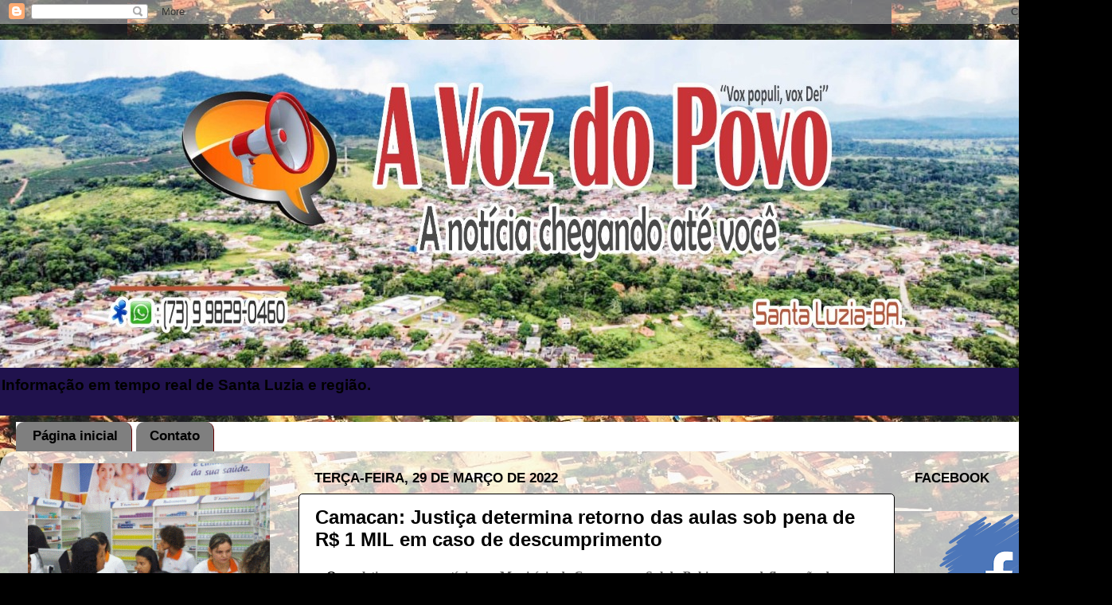

--- FILE ---
content_type: text/html; charset=UTF-8
request_url: http://www.avozdopovosantaluzia.net/2022/03/camacan-justica-determina-retorno-das.html
body_size: 15867
content:
<!DOCTYPE html>
<html class='v2' dir='ltr' xmlns='http://www.w3.org/1999/xhtml' xmlns:b='http://www.google.com/2005/gml/b' xmlns:data='http://www.google.com/2005/gml/data' xmlns:expr='http://www.google.com/2005/gml/expr'>
<head>
<link href='https://www.blogger.com/static/v1/widgets/335934321-css_bundle_v2.css' rel='stylesheet' type='text/css'/>
<meta content='width=1100' name='viewport'/>
<meta content='text/html; charset=UTF-8' http-equiv='Content-Type'/>
<meta content='blogger' name='generator'/>
<link href='http://www.avozdopovosantaluzia.net/favicon.ico' rel='icon' type='image/x-icon'/>
<link href='http://www.avozdopovosantaluzia.net/2022/03/camacan-justica-determina-retorno-das.html' rel='canonical'/>
<link rel="alternate" type="application/atom+xml" title="A VOZ DO POVO - Atom" href="http://www.avozdopovosantaluzia.net/feeds/posts/default" />
<link rel="alternate" type="application/rss+xml" title="A VOZ DO POVO - RSS" href="http://www.avozdopovosantaluzia.net/feeds/posts/default?alt=rss" />
<link rel="service.post" type="application/atom+xml" title="A VOZ DO POVO - Atom" href="https://www.blogger.com/feeds/4089340179351056393/posts/default" />

<link rel="alternate" type="application/atom+xml" title="A VOZ DO POVO - Atom" href="http://www.avozdopovosantaluzia.net/feeds/5249658880173505175/comments/default" />
<!--Can't find substitution for tag [blog.ieCssRetrofitLinks]-->
<link href='https://blogger.googleusercontent.com/img/b/R29vZ2xl/AVvXsEjXK5T5GG89O04-eaU2Q8N3Hb6cRgIxILL7SQfdtxMEeBX6qzjvUSgQCrf66FkrN6jGXdT6JcoC7BA9Wzel7HqDPErGeEnPjxtG7ZmgEWiOt3QYSAtH-WjRq8UmKRP7IIp_geI-dFB2OHdua7i4DsYUpgOZRIma9Uabn2lLgWFglFS756IXXohl8GJg/s16000/cms-image-000541797-e1558374421893.jpg' rel='image_src'/>
<meta content='http://www.avozdopovosantaluzia.net/2022/03/camacan-justica-determina-retorno-das.html' property='og:url'/>
<meta content='Camacan: Justiça determina retorno das aulas sob pena de R$ 1 MIL em caso de descumprimento' property='og:title'/>
<meta content='O  ano letivo começou atípico no Município de Camacan,no Sul da Bahia, com a deflagração de greve pelos professores da rede municipal de ens...' property='og:description'/>
<meta content='https://blogger.googleusercontent.com/img/b/R29vZ2xl/AVvXsEjXK5T5GG89O04-eaU2Q8N3Hb6cRgIxILL7SQfdtxMEeBX6qzjvUSgQCrf66FkrN6jGXdT6JcoC7BA9Wzel7HqDPErGeEnPjxtG7ZmgEWiOt3QYSAtH-WjRq8UmKRP7IIp_geI-dFB2OHdua7i4DsYUpgOZRIma9Uabn2lLgWFglFS756IXXohl8GJg/w1200-h630-p-k-no-nu/cms-image-000541797-e1558374421893.jpg' property='og:image'/>
<title>A VOZ DO POVO: Camacan: Justiça determina retorno das aulas sob pena de R$ 1 MIL em caso de descumprimento</title>
<style id='page-skin-1' type='text/css'><!--
/*-----------------------------------------------
Blogger Template Style
Name:     Picture Window
Designer: Blogger
URL:      www.blogger.com
----------------------------------------------- */
/* Variable definitions
====================
<Variable name="keycolor" description="Main Color" type="color" default="#1a222a"/>
<Variable name="body.background" description="Body Background" type="background"
color="#000000" default="#111111 url(//themes.googleusercontent.com/image?id=1OACCYOE0-eoTRTfsBuX1NMN9nz599ufI1Jh0CggPFA_sK80AGkIr8pLtYRpNUKPmwtEa) repeat-x fixed top center"/>
<Group description="Page Text" selector="body">
<Variable name="body.font" description="Font" type="font"
default="normal normal 15px Arial, Tahoma, Helvetica, FreeSans, sans-serif"/>
<Variable name="body.text.color" description="Text Color" type="color" default="#333333"/>
</Group>
<Group description="Backgrounds" selector=".body-fauxcolumns-outer">
<Variable name="body.background.color" description="Outer Background" type="color" default="#296695"/>
<Variable name="header.background.color" description="Header Background" type="color" default="transparent"/>
<Variable name="post.background.color" description="Post Background" type="color" default="#ffffff"/>
</Group>
<Group description="Links" selector=".main-outer">
<Variable name="link.color" description="Link Color" type="color" default="#336699"/>
<Variable name="link.visited.color" description="Visited Color" type="color" default="#6699cc"/>
<Variable name="link.hover.color" description="Hover Color" type="color" default="#33aaff"/>
</Group>
<Group description="Blog Title" selector=".header h1">
<Variable name="header.font" description="Title Font" type="font"
default="normal normal 36px Arial, Tahoma, Helvetica, FreeSans, sans-serif"/>
<Variable name="header.text.color" description="Text Color" type="color" default="#ffffff" />
</Group>
<Group description="Tabs Text" selector=".tabs-inner .widget li a">
<Variable name="tabs.font" description="Font" type="font"
default="normal normal 15px Arial, Tahoma, Helvetica, FreeSans, sans-serif"/>
<Variable name="tabs.text.color" description="Text Color" type="color" default="#ffffff"/>
<Variable name="tabs.selected.text.color" description="Selected Color" type="color" default="#000000"/>
</Group>
<Group description="Tabs Background" selector=".tabs-outer .PageList">
<Variable name="tabs.background.color" description="Background Color" type="color" default="transparent"/>
<Variable name="tabs.selected.background.color" description="Selected Color" type="color" default="transparent"/>
<Variable name="tabs.separator.color" description="Separator Color" type="color" default="transparent"/>
</Group>
<Group description="Post Title" selector="h3.post-title, .comments h4">
<Variable name="post.title.font" description="Title Font" type="font"
default="normal normal 18px Arial, Tahoma, Helvetica, FreeSans, sans-serif"/>
</Group>
<Group description="Date Header" selector=".date-header">
<Variable name="date.header.color" description="Text Color" type="color" default="#000000"/>
</Group>
<Group description="Post" selector=".post">
<Variable name="post.footer.text.color" description="Footer Text Color" type="color" default="#999999"/>
<Variable name="post.border.color" description="Border Color" type="color" default="#dddddd"/>
</Group>
<Group description="Gadgets" selector="h2">
<Variable name="widget.title.font" description="Title Font" type="font"
default="bold normal 13px Arial, Tahoma, Helvetica, FreeSans, sans-serif"/>
<Variable name="widget.title.text.color" description="Title Color" type="color" default="#888888"/>
</Group>
<Group description="Footer" selector=".footer-outer">
<Variable name="footer.text.color" description="Text Color" type="color" default="#cccccc"/>
<Variable name="footer.widget.title.text.color" description="Gadget Title Color" type="color" default="#aaaaaa"/>
</Group>
<Group description="Footer Links" selector=".footer-outer">
<Variable name="footer.link.color" description="Link Color" type="color" default="#99ccee"/>
<Variable name="footer.link.visited.color" description="Visited Color" type="color" default="#77aaee"/>
<Variable name="footer.link.hover.color" description="Hover Color" type="color" default="#33aaff"/>
</Group>
<Variable name="content.margin" description="Content Margin Top" type="length" default="20px" min="0" max="100px"/>
<Variable name="content.padding" description="Content Padding" type="length" default="0" min="0" max="100px"/>
<Variable name="content.background" description="Content Background" type="background"
default="transparent none repeat scroll top left"/>
<Variable name="content.border.radius" description="Content Border Radius" type="length" default="0" min="0" max="100px"/>
<Variable name="content.shadow.spread" description="Content Shadow Spread" type="length" default="0" min="0" max="100px"/>
<Variable name="header.padding" description="Header Padding" type="length" default="0" min="0" max="100px"/>
<Variable name="header.background.gradient" description="Header Gradient" type="url"
default="none"/>
<Variable name="header.border.radius" description="Header Border Radius" type="length" default="0" min="0" max="100px"/>
<Variable name="main.border.radius.top" description="Main Border Radius" type="length" default="20px" min="0" max="100px"/>
<Variable name="footer.border.radius.top" description="Footer Border Radius Top" type="length" default="0" min="0" max="100px"/>
<Variable name="footer.border.radius.bottom" description="Footer Border Radius Bottom" type="length" default="20px" min="0" max="100px"/>
<Variable name="region.shadow.spread" description="Main and Footer Shadow Spread" type="length" default="3px" min="0" max="100px"/>
<Variable name="region.shadow.offset" description="Main and Footer Shadow Offset" type="length" default="1px" min="-50px" max="50px"/>
<Variable name="tabs.background.gradient" description="Tab Background Gradient" type="url" default="none"/>
<Variable name="tab.selected.background.gradient" description="Selected Tab Background" type="url"
default="url(https://resources.blogblog.com/blogblog/data/1kt/transparent/white80.png)"/>
<Variable name="tab.background" description="Tab Background" type="background"
default="transparent url(https://resources.blogblog.com/blogblog/data/1kt/transparent/black50.png) repeat scroll top left"/>
<Variable name="tab.border.radius" description="Tab Border Radius" type="length" default="10px" min="0" max="100px"/>
<Variable name="tab.first.border.radius" description="First Tab Border Radius" type="length" default="10px" min="0" max="100px"/>
<Variable name="tabs.border.radius" description="Tabs Border Radius" type="length" default="0" min="0" max="100px"/>
<Variable name="tabs.spacing" description="Tab Spacing" type="length" default=".25em" min="0" max="10em"/>
<Variable name="tabs.margin.bottom" description="Tab Margin Bottom" type="length" default="0" min="0" max="100px"/>
<Variable name="tabs.margin.sides" description="Tab Margin Sides" type="length" default="20px" min="0" max="100px"/>
<Variable name="main.background" description="Main Background" type="background"
default="transparent url(https://resources.blogblog.com/blogblog/data/1kt/transparent/white80.png) repeat scroll top left"/>
<Variable name="main.padding.sides" description="Main Padding Sides" type="length" default="20px" min="0" max="100px"/>
<Variable name="footer.background" description="Footer Background" type="background"
default="transparent url(https://resources.blogblog.com/blogblog/data/1kt/transparent/black50.png) repeat scroll top left"/>
<Variable name="post.margin.sides" description="Post Margin Sides" type="length" default="-20px" min="-50px" max="50px"/>
<Variable name="post.border.radius" description="Post Border Radius" type="length" default="5px" min="0" max="100px"/>
<Variable name="widget.title.text.transform" description="Widget Title Text Transform" type="string" default="uppercase"/>
<Variable name="mobile.background.overlay" description="Mobile Background Overlay" type="string"
default="transparent none repeat scroll top left"/>
<Variable name="startSide" description="Side where text starts in blog language" type="automatic" default="left"/>
<Variable name="endSide" description="Side where text ends in blog language" type="automatic" default="right"/>
*/
/* Content
----------------------------------------------- */
body {
font: normal bold 16px Arial, Tahoma, Helvetica, FreeSans, sans-serif;
color: #000000;
background: #000000 url(http://4.bp.blogspot.com/-zxrvaFJDnrA/WBueuCn2C8I/AAAAAAAATLw/boLrjmRP0y00RKeGo31KNtJm1XFIgckxwCK4B/s0/12191450_959935614079968_3854593129063055928_n.jpg) repeat fixed top center;
}
html body .region-inner {
min-width: 0;
max-width: 100%;
width: auto;
}
.content-outer {
font-size: 90%;
}
a:link {
text-decoration:none;
color: #000000;
}
a:visited {
text-decoration:none;
color: #000000;
}
a:hover {
text-decoration:underline;
color: #000000;
}
.content-outer {
background: transparent none repeat scroll top left;
-moz-border-radius: 0;
-webkit-border-radius: 0;
-goog-ms-border-radius: 0;
border-radius: 0;
-moz-box-shadow: 0 0 0 rgba(0, 0, 0, .15);
-webkit-box-shadow: 0 0 0 rgba(0, 0, 0, .15);
-goog-ms-box-shadow: 0 0 0 rgba(0, 0, 0, .15);
box-shadow: 0 0 0 rgba(0, 0, 0, .15);
margin: 20px auto;
}
.content-inner {
padding: 0;
}
/* Header
----------------------------------------------- */
.header-outer {
background: #20124d none repeat-x scroll top left;
_background-image: none;
color: #000000;
-moz-border-radius: 0;
-webkit-border-radius: 0;
-goog-ms-border-radius: 0;
border-radius: 0;
}
.Header img, .Header #header-inner {
-moz-border-radius: 0;
-webkit-border-radius: 0;
-goog-ms-border-radius: 0;
border-radius: 0;
}
.header-inner .Header .titlewrapper,
.header-inner .Header .descriptionwrapper {
padding-left: 0;
padding-right: 0;
}
.Header h1 {
font: normal bold 36px Arial, Tahoma, Helvetica, FreeSans, sans-serif;
text-shadow: 1px 1px 3px rgba(0, 0, 0, 0.3);
}
.Header h1 a {
color: #000000;
}
.Header .description {
font-size: 130%;
}
/* Tabs
----------------------------------------------- */
.tabs-inner {
margin: .5em 20px 0;
padding: 0;
}
.tabs-inner .section {
margin: 0;
}
.tabs-inner .widget ul {
padding: 0;
background: #ffffff none repeat scroll bottom;
-moz-border-radius: 0;
-webkit-border-radius: 0;
-goog-ms-border-radius: 0;
border-radius: 0;
}
.tabs-inner .widget li {
border: none;
}
.tabs-inner .widget li a {
display: inline-block;
padding: .5em 1em;
margin-right: .25em;
color: #000000;
font: normal bold 17px Arial, Tahoma, Helvetica, FreeSans, sans-serif;
-moz-border-radius: 10px 10px 0 0;
-webkit-border-top-left-radius: 10px;
-webkit-border-top-right-radius: 10px;
-goog-ms-border-radius: 10px 10px 0 0;
border-radius: 10px 10px 0 0;
background: transparent url(https://resources.blogblog.com/blogblog/data/1kt/transparent/black50.png) repeat scroll top left;
border-right: 1px solid #660000;
}
.tabs-inner .widget li:first-child a {
padding-left: 1.25em;
-moz-border-radius-topleft: 10px;
-moz-border-radius-bottomleft: 0;
-webkit-border-top-left-radius: 10px;
-webkit-border-bottom-left-radius: 0;
-goog-ms-border-top-left-radius: 10px;
-goog-ms-border-bottom-left-radius: 0;
border-top-left-radius: 10px;
border-bottom-left-radius: 0;
}
.tabs-inner .widget li.selected a,
.tabs-inner .widget li a:hover {
position: relative;
z-index: 1;
background: transparent url(https://resources.blogblog.com/blogblog/data/1kt/transparent/white80.png) repeat scroll bottom;
color: #000000;
-moz-box-shadow: 0 0 3px rgba(0, 0, 0, .15);
-webkit-box-shadow: 0 0 3px rgba(0, 0, 0, .15);
-goog-ms-box-shadow: 0 0 3px rgba(0, 0, 0, .15);
box-shadow: 0 0 3px rgba(0, 0, 0, .15);
}
/* Headings
----------------------------------------------- */
h2 {
font: normal bold 120% Arial, Tahoma, Helvetica, FreeSans, sans-serif;
text-transform: uppercase;
color: #000000;
margin: .5em 0;
}
/* Main
----------------------------------------------- */
.main-outer {
background: transparent url(https://resources.blogblog.com/blogblog/data/1kt/transparent/white80.png) repeat scroll top left;
-moz-border-radius: 20px 20px 0 0;
-webkit-border-top-left-radius: 20px;
-webkit-border-top-right-radius: 20px;
-webkit-border-bottom-left-radius: 0;
-webkit-border-bottom-right-radius: 0;
-goog-ms-border-radius: 20px 20px 0 0;
border-radius: 20px 20px 0 0;
-moz-box-shadow: 0 1px 3px rgba(0, 0, 0, .15);
-webkit-box-shadow: 0 1px 3px rgba(0, 0, 0, .15);
-goog-ms-box-shadow: 0 1px 3px rgba(0, 0, 0, .15);
box-shadow: 0 1px 3px rgba(0, 0, 0, .15);
}
.main-inner {
padding: 15px 20px 20px;
}
.main-inner .column-center-inner {
padding: 0 0;
}
.main-inner .column-left-inner {
padding-left: 0;
}
.main-inner .column-right-inner {
padding-right: 0;
}
/* Posts
----------------------------------------------- */
h3.post-title {
margin: 0;
font: normal bold 24px Arial, Tahoma, Helvetica, FreeSans, sans-serif;
}
.comments h4 {
margin: 1em 0 0;
font: normal bold 24px Arial, Tahoma, Helvetica, FreeSans, sans-serif;
}
.date-header span {
color: #000000;
}
.post-outer {
background-color: #ffffff;
border: solid 1px #000000;
-moz-border-radius: 5px;
-webkit-border-radius: 5px;
border-radius: 5px;
-goog-ms-border-radius: 5px;
padding: 15px 20px;
margin: 0 -20px 20px;
}
.post-body {
line-height: 1.4;
font-size: 110%;
position: relative;
}
.post-header {
margin: 0 0 1.5em;
color: #ffffff;
line-height: 1.6;
}
.post-footer {
margin: .5em 0 0;
color: #ffffff;
line-height: 1.6;
}
#blog-pager {
font-size: 140%
}
#comments .comment-author {
padding-top: 1.5em;
border-top: dashed 1px #ccc;
border-top: dashed 1px rgba(128, 128, 128, .5);
background-position: 0 1.5em;
}
#comments .comment-author:first-child {
padding-top: 0;
border-top: none;
}
.avatar-image-container {
margin: .2em 0 0;
}
/* Comments
----------------------------------------------- */
.comments .comments-content .icon.blog-author {
background-repeat: no-repeat;
background-image: url([data-uri]);
}
.comments .comments-content .loadmore a {
border-top: 1px solid #000000;
border-bottom: 1px solid #000000;
}
.comments .continue {
border-top: 2px solid #000000;
}
/* Widgets
----------------------------------------------- */
.widget ul, .widget #ArchiveList ul.flat {
padding: 0;
list-style: none;
}
.widget ul li, .widget #ArchiveList ul.flat li {
border-top: dashed 1px #ccc;
border-top: dashed 1px rgba(128, 128, 128, .5);
}
.widget ul li:first-child, .widget #ArchiveList ul.flat li:first-child {
border-top: none;
}
.widget .post-body ul {
list-style: disc;
}
.widget .post-body ul li {
border: none;
}
/* Footer
----------------------------------------------- */
.footer-outer {
color:transparent;
background: transparent url(https://resources.blogblog.com/blogblog/data/1kt/transparent/black50.png) repeat scroll top left;
-moz-border-radius: 0 0 20px 20px;
-webkit-border-top-left-radius: 0;
-webkit-border-top-right-radius: 0;
-webkit-border-bottom-left-radius: 20px;
-webkit-border-bottom-right-radius: 20px;
-goog-ms-border-radius: 0 0 20px 20px;
border-radius: 0 0 20px 20px;
-moz-box-shadow: 0 1px 3px rgba(0, 0, 0, .15);
-webkit-box-shadow: 0 1px 3px rgba(0, 0, 0, .15);
-goog-ms-box-shadow: 0 1px 3px rgba(0, 0, 0, .15);
box-shadow: 0 1px 3px rgba(0, 0, 0, .15);
}
.footer-inner {
padding: 10px 20px 20px;
}
.footer-outer a {
color: transparent;
}
.footer-outer a:visited {
color: #000000;
}
.footer-outer a:hover {
color: #000000;
}
.footer-outer .widget h2 {
color: transparent;
}
/* Mobile
----------------------------------------------- */
html body.mobile {
height: auto;
}
html body.mobile {
min-height: 480px;
background-size: 100% auto;
}
.mobile .body-fauxcolumn-outer {
background: transparent none repeat scroll top left;
}
html .mobile .mobile-date-outer, html .mobile .blog-pager {
border-bottom: none;
background: transparent url(https://resources.blogblog.com/blogblog/data/1kt/transparent/white80.png) repeat scroll top left;
margin-bottom: 10px;
}
.mobile .date-outer {
background: transparent url(https://resources.blogblog.com/blogblog/data/1kt/transparent/white80.png) repeat scroll top left;
}
.mobile .header-outer, .mobile .main-outer,
.mobile .post-outer, .mobile .footer-outer {
-moz-border-radius: 0;
-webkit-border-radius: 0;
-goog-ms-border-radius: 0;
border-radius: 0;
}
.mobile .content-outer,
.mobile .main-outer,
.mobile .post-outer {
background: inherit;
border: none;
}
.mobile .content-outer {
font-size: 100%;
}
.mobile-link-button {
background-color: #000000;
}
.mobile-link-button a:link, .mobile-link-button a:visited {
color: #ffffff;
}
.mobile-index-contents {
color: #000000;
}
.mobile .tabs-inner .PageList .widget-content {
background: transparent url(https://resources.blogblog.com/blogblog/data/1kt/transparent/white80.png) repeat scroll bottom;
color: #000000;
}
.mobile .tabs-inner .PageList .widget-content .pagelist-arrow {
border-left: 1px solid #660000;
}

--></style>
<style id='template-skin-1' type='text/css'><!--
body {
min-width: 1397px;
}
.content-outer, .content-fauxcolumn-outer, .region-inner {
min-width: 1397px;
max-width: 1397px;
_width: 1397px;
}
.main-inner .columns {
padding-left: 360px;
padding-right: 258px;
}
.main-inner .fauxcolumn-center-outer {
left: 360px;
right: 258px;
/* IE6 does not respect left and right together */
_width: expression(this.parentNode.offsetWidth -
parseInt("360px") -
parseInt("258px") + 'px');
}
.main-inner .fauxcolumn-left-outer {
width: 360px;
}
.main-inner .fauxcolumn-right-outer {
width: 258px;
}
.main-inner .column-left-outer {
width: 360px;
right: 100%;
margin-left: -360px;
}
.main-inner .column-right-outer {
width: 258px;
margin-right: -258px;
}
#layout {
min-width: 0;
}
#layout .content-outer {
min-width: 0;
width: 800px;
}
#layout .region-inner {
min-width: 0;
width: auto;
}
body#layout div.add_widget {
padding: 8px;
}
body#layout div.add_widget a {
margin-left: 32px;
}
--></style>
<style>
    body {background-image:url(http\:\/\/4.bp.blogspot.com\/-zxrvaFJDnrA\/WBueuCn2C8I\/AAAAAAAATLw\/boLrjmRP0y00RKeGo31KNtJm1XFIgckxwCK4B\/s0\/12191450_959935614079968_3854593129063055928_n.jpg);}
    
@media (max-width: 200px) { body {background-image:url(http\:\/\/4.bp.blogspot.com\/-zxrvaFJDnrA\/WBueuCn2C8I\/AAAAAAAATLw\/boLrjmRP0y00RKeGo31KNtJm1XFIgckxwCK4B\/w200\/12191450_959935614079968_3854593129063055928_n.jpg);}}
@media (max-width: 400px) and (min-width: 201px) { body {background-image:url(http\:\/\/4.bp.blogspot.com\/-zxrvaFJDnrA\/WBueuCn2C8I\/AAAAAAAATLw\/boLrjmRP0y00RKeGo31KNtJm1XFIgckxwCK4B\/w400\/12191450_959935614079968_3854593129063055928_n.jpg);}}
@media (max-width: 800px) and (min-width: 401px) { body {background-image:url(http\:\/\/4.bp.blogspot.com\/-zxrvaFJDnrA\/WBueuCn2C8I\/AAAAAAAATLw\/boLrjmRP0y00RKeGo31KNtJm1XFIgckxwCK4B\/w800\/12191450_959935614079968_3854593129063055928_n.jpg);}}
@media (max-width: 1200px) and (min-width: 801px) { body {background-image:url(http\:\/\/4.bp.blogspot.com\/-zxrvaFJDnrA\/WBueuCn2C8I\/AAAAAAAATLw\/boLrjmRP0y00RKeGo31KNtJm1XFIgckxwCK4B\/w1200\/12191450_959935614079968_3854593129063055928_n.jpg);}}
/* Last tag covers anything over one higher than the previous max-size cap. */
@media (min-width: 1201px) { body {background-image:url(http\:\/\/4.bp.blogspot.com\/-zxrvaFJDnrA\/WBueuCn2C8I\/AAAAAAAATLw\/boLrjmRP0y00RKeGo31KNtJm1XFIgckxwCK4B\/w1600\/12191450_959935614079968_3854593129063055928_n.jpg);}}
  </style>
<link href='https://www.blogger.com/dyn-css/authorization.css?targetBlogID=4089340179351056393&amp;zx=27508a95-c2c4-4d6c-b03b-0b0bd5808778' media='none' onload='if(media!=&#39;all&#39;)media=&#39;all&#39;' rel='stylesheet'/><noscript><link href='https://www.blogger.com/dyn-css/authorization.css?targetBlogID=4089340179351056393&amp;zx=27508a95-c2c4-4d6c-b03b-0b0bd5808778' rel='stylesheet'/></noscript>
<meta name='google-adsense-platform-account' content='ca-host-pub-1556223355139109'/>
<meta name='google-adsense-platform-domain' content='blogspot.com'/>

<!-- data-ad-client=ca-pub-7019521630924455 -->

</head>
<body class='loading'>
<div class='navbar section' id='navbar' name='Navbar'><div class='widget Navbar' data-version='1' id='Navbar1'><script type="text/javascript">
    function setAttributeOnload(object, attribute, val) {
      if(window.addEventListener) {
        window.addEventListener('load',
          function(){ object[attribute] = val; }, false);
      } else {
        window.attachEvent('onload', function(){ object[attribute] = val; });
      }
    }
  </script>
<div id="navbar-iframe-container"></div>
<script type="text/javascript" src="https://apis.google.com/js/platform.js"></script>
<script type="text/javascript">
      gapi.load("gapi.iframes:gapi.iframes.style.bubble", function() {
        if (gapi.iframes && gapi.iframes.getContext) {
          gapi.iframes.getContext().openChild({
              url: 'https://www.blogger.com/navbar/4089340179351056393?po\x3d5249658880173505175\x26origin\x3dhttp://www.avozdopovosantaluzia.net',
              where: document.getElementById("navbar-iframe-container"),
              id: "navbar-iframe"
          });
        }
      });
    </script><script type="text/javascript">
(function() {
var script = document.createElement('script');
script.type = 'text/javascript';
script.src = '//pagead2.googlesyndication.com/pagead/js/google_top_exp.js';
var head = document.getElementsByTagName('head')[0];
if (head) {
head.appendChild(script);
}})();
</script>
</div></div>
<div class='body-fauxcolumns'>
<div class='fauxcolumn-outer body-fauxcolumn-outer'>
<div class='cap-top'>
<div class='cap-left'></div>
<div class='cap-right'></div>
</div>
<div class='fauxborder-left'>
<div class='fauxborder-right'></div>
<div class='fauxcolumn-inner'>
</div>
</div>
<div class='cap-bottom'>
<div class='cap-left'></div>
<div class='cap-right'></div>
</div>
</div>
</div>
<div class='content'>
<div class='content-fauxcolumns'>
<div class='fauxcolumn-outer content-fauxcolumn-outer'>
<div class='cap-top'>
<div class='cap-left'></div>
<div class='cap-right'></div>
</div>
<div class='fauxborder-left'>
<div class='fauxborder-right'></div>
<div class='fauxcolumn-inner'>
</div>
</div>
<div class='cap-bottom'>
<div class='cap-left'></div>
<div class='cap-right'></div>
</div>
</div>
</div>
<div class='content-outer'>
<div class='content-cap-top cap-top'>
<div class='cap-left'></div>
<div class='cap-right'></div>
</div>
<div class='fauxborder-left content-fauxborder-left'>
<div class='fauxborder-right content-fauxborder-right'></div>
<div class='content-inner'>
<header>
<div class='header-outer'>
<div class='header-cap-top cap-top'>
<div class='cap-left'></div>
<div class='cap-right'></div>
</div>
<div class='fauxborder-left header-fauxborder-left'>
<div class='fauxborder-right header-fauxborder-right'></div>
<div class='region-inner header-inner'>
<div class='header section' id='header' name='Cabeçalho'><div class='widget Header' data-version='1' id='Header1'>
<div id='header-inner'>
<a href='http://www.avozdopovosantaluzia.net/' style='display: block'>
<img alt='A VOZ DO POVO' height='412px; ' id='Header1_headerimg' src='https://blogger.googleusercontent.com/img/b/R29vZ2xl/AVvXsEhueHt-mS658ZKF4x0f3V-YVgjiuKwXtPtqZfqnDcw2HQXvgWVVwROpVRgO2wlS2zlYPIWocbqTqBai549NdmKg0EJxJT7LqC1WN6M9KIrYnSazHZ1a_Rvzu3hI6M5ug-K918JHU0_ELTo/s1280/TESTE+4.jpg' style='display: block' width='1280px; '/>
</a>
<div class='descriptionwrapper'>
<p class='description'><span>Informação em tempo real de Santa Luzia e região.</span></p>
</div>
</div>
</div></div>
</div>
</div>
<div class='header-cap-bottom cap-bottom'>
<div class='cap-left'></div>
<div class='cap-right'></div>
</div>
</div>
</header>
<div class='tabs-outer'>
<div class='tabs-cap-top cap-top'>
<div class='cap-left'></div>
<div class='cap-right'></div>
</div>
<div class='fauxborder-left tabs-fauxborder-left'>
<div class='fauxborder-right tabs-fauxborder-right'></div>
<div class='region-inner tabs-inner'>
<div class='tabs section' id='crosscol' name='Entre colunas'><div class='widget PageList' data-version='1' id='PageList1'>
<h2>Páginas</h2>
<div class='widget-content'>
<ul>
<li>
<a href='http://www.avozdopovosantaluzia.net/'>Página inicial</a>
</li>
<li>
<a href='http://www.avozdopovosantaluzia.net/p/contato.html'>Contato</a>
</li>
</ul>
<div class='clear'></div>
</div>
</div></div>
<div class='tabs no-items section' id='crosscol-overflow' name='Cross-Column 2'></div>
</div>
</div>
<div class='tabs-cap-bottom cap-bottom'>
<div class='cap-left'></div>
<div class='cap-right'></div>
</div>
</div>
<div class='main-outer'>
<div class='main-cap-top cap-top'>
<div class='cap-left'></div>
<div class='cap-right'></div>
</div>
<div class='fauxborder-left main-fauxborder-left'>
<div class='fauxborder-right main-fauxborder-right'></div>
<div class='region-inner main-inner'>
<div class='columns fauxcolumns'>
<div class='fauxcolumn-outer fauxcolumn-center-outer'>
<div class='cap-top'>
<div class='cap-left'></div>
<div class='cap-right'></div>
</div>
<div class='fauxborder-left'>
<div class='fauxborder-right'></div>
<div class='fauxcolumn-inner'>
</div>
</div>
<div class='cap-bottom'>
<div class='cap-left'></div>
<div class='cap-right'></div>
</div>
</div>
<div class='fauxcolumn-outer fauxcolumn-left-outer'>
<div class='cap-top'>
<div class='cap-left'></div>
<div class='cap-right'></div>
</div>
<div class='fauxborder-left'>
<div class='fauxborder-right'></div>
<div class='fauxcolumn-inner'>
</div>
</div>
<div class='cap-bottom'>
<div class='cap-left'></div>
<div class='cap-right'></div>
</div>
</div>
<div class='fauxcolumn-outer fauxcolumn-right-outer'>
<div class='cap-top'>
<div class='cap-left'></div>
<div class='cap-right'></div>
</div>
<div class='fauxborder-left'>
<div class='fauxborder-right'></div>
<div class='fauxcolumn-inner'>
</div>
</div>
<div class='cap-bottom'>
<div class='cap-left'></div>
<div class='cap-right'></div>
</div>
</div>
<!-- corrects IE6 width calculation -->
<div class='columns-inner'>
<div class='column-center-outer'>
<div class='column-center-inner'>
<div class='main section' id='main' name='Principal'><div class='widget Blog' data-version='1' id='Blog1'>
<div class='blog-posts hfeed'>

          <div class="date-outer">
        
<h2 class='date-header'><span>terça-feira, 29 de março de 2022</span></h2>

          <div class="date-posts">
        
<div class='post-outer'>
<div class='post hentry uncustomized-post-template' itemprop='blogPost' itemscope='itemscope' itemtype='http://schema.org/BlogPosting'>
<meta content='https://blogger.googleusercontent.com/img/b/R29vZ2xl/AVvXsEjXK5T5GG89O04-eaU2Q8N3Hb6cRgIxILL7SQfdtxMEeBX6qzjvUSgQCrf66FkrN6jGXdT6JcoC7BA9Wzel7HqDPErGeEnPjxtG7ZmgEWiOt3QYSAtH-WjRq8UmKRP7IIp_geI-dFB2OHdua7i4DsYUpgOZRIma9Uabn2lLgWFglFS756IXXohl8GJg/s16000/cms-image-000541797-e1558374421893.jpg' itemprop='image_url'/>
<meta content='4089340179351056393' itemprop='blogId'/>
<meta content='5249658880173505175' itemprop='postId'/>
<a name='5249658880173505175'></a>
<h3 class='post-title entry-title' itemprop='name'>
Camacan: Justiça determina retorno das aulas sob pena de R$ 1 MIL em caso de descumprimento
</h3>
<div class='post-header'>
<div class='post-header-line-1'></div>
</div>
<div class='post-body entry-content' id='post-body-5249658880173505175' itemprop='description articleBody'>
<p style="text-align: center;"><span style="text-align: justify;"><span style="font-family: verdana;"><b>O<span style="color: #666666;"> ano letivo começou atípico no Município de Camacan,no Sul da Bahia, com a deflagração de greve pelos professores da rede municipal de ensino,logo após o início das aulas.</span></b></span></span></p><div class="separator" style="background-color: white; clear: both; color: #666666; text-align: center;"><a href="https://blogger.googleusercontent.com/img/b/R29vZ2xl/AVvXsEjXK5T5GG89O04-eaU2Q8N3Hb6cRgIxILL7SQfdtxMEeBX6qzjvUSgQCrf66FkrN6jGXdT6JcoC7BA9Wzel7HqDPErGeEnPjxtG7ZmgEWiOt3QYSAtH-WjRq8UmKRP7IIp_geI-dFB2OHdua7i4DsYUpgOZRIma9Uabn2lLgWFglFS756IXXohl8GJg/s601/cms-image-000541797-e1558374421893.jpg" style="color: #2288bb; margin-left: 1em; margin-right: 1em; text-decoration-line: none;"><span style="font-family: verdana;"><img border="0" data-original-height="338" data-original-width="601" loading="lazy" src="https://blogger.googleusercontent.com/img/b/R29vZ2xl/AVvXsEjXK5T5GG89O04-eaU2Q8N3Hb6cRgIxILL7SQfdtxMEeBX6qzjvUSgQCrf66FkrN6jGXdT6JcoC7BA9Wzel7HqDPErGeEnPjxtG7ZmgEWiOt3QYSAtH-WjRq8UmKRP7IIp_geI-dFB2OHdua7i4DsYUpgOZRIma9Uabn2lLgWFglFS756IXXohl8GJg/s16000-rw/cms-image-000541797-e1558374421893.jpg" style="background-attachment: initial; background-clip: initial; background-image: initial; background-origin: initial; background-position: initial; background-repeat: initial; background-size: initial; border: 1px solid rgb(238, 238, 238); box-shadow: rgba(0, 0, 0, 0.1) 1px 1px 5px; box-sizing: border-box; max-width: 100%; padding: 5px; position: relative;" /></span></a></div><p style="background-color: white; color: #666666;"></p><p style="background-color: white; color: #666666; text-align: justify;"><span style="font-family: verdana;">Com as possibilidades de negociações junto ao Sindicato dos Professores esgotadas,o Prefeito Paulo do Gás recorreu à justiça para que o direito dos alunos,tendo em vista os prejuízos do processo de ensino aprendizagem causados pelo período pandêmico fossem respeitados e nesta terça-feira(29)a justiça determinou o retorno imediato às aulas,com determinação de multa diária de um mil reais,em caso de descumprimento.&nbsp;</span></p><p style="background-color: white; color: #666666; text-align: justify;"><span style="font-family: verdana;">De acordo com impacto de folha apresentado pela Prefeitura Municipal de Camacan o reajuste linear pleiteado,causará,<a href="https://www.blogpaulojose.com.br/2022/03/camacanprefeito-faz-declaracoes-sobre-o.html" style="color: #2288bb; text-decoration-line: none;" target="_blank">um &#8220;efeito cascata&#8221; devastador nas contas públicas,desrespeitando a previsão de limite máximo,contida no art.20,III, aliena &#8220;b&#8221; da Lei de Responsabilidade Fiscal(Lei Complementar 101/2000),que,já se encontra acima do limite prudencial.</a></span></p><p style="background-color: white; color: #666666; text-align: justify;"><span style="font-family: verdana;">O Prefeito Paulo do Gás que é esposo de uma professora e está cursando uma licenciatura reforçou que&nbsp;&#8220;reconhece a profissão de Professor como uma das mais nobres e que de fato os profissionais são merecedores de toda valorização possível,no entanto,a responsabilidade com a gestão pública deve vim em primeiro lugar,uma vez que a concessão do aumento iria impactar todos os serviços do município&#8221;,enfatizou.</span></p><p style="background-color: white; color: #666666; text-align: justify;"><span style="font-family: verdana;">Nos autos do processo o gestor informou que&#8220;mais da metade dos professores do município ganham mais de R$ 5 mil reais brutos e apenas 1/5 recebe abaixo de R$ 3 mil reais mensais sendo a maior remuneração de R$ 11 mil e a menor é de R$ 2 mil,todos acima do Piso Nacional fixado para o ano de 2022&#8221;.</span></p><p style="background-color: white; color: #666666; text-align: justify;"><span style="font-family: verdana;">De acordo com a determinação judicial&nbsp;&#8220;embora seja assegurado o direito de greve aos servidores,deve-se analisá-lo em confronto com o direito fundamental à educação,a fim de afastar eventual abusividade e garantir a harmonia entre os direitos protegidos&#8221;.&nbsp;&nbsp;</span></p><div class="separator" style="background-color: white; clear: both; color: #666666; text-align: center;"><a href="https://blogger.googleusercontent.com/img/b/R29vZ2xl/AVvXsEh6dYc6JUFzH10AxCJp5bqjsgcua_EquBDA5-6vkc-ffDMWnsZa_OdcRNzi9xjR8_xhkBRbVCA4l6jjlfenAZmL6JIOzdZtFq8AmsyfTCuqG__s2FBuTxYATf_CVxRWcYKPE_UkWkIBquBTNXDO-qXN-Xrz19S7RoStP-n6bnDijoRd11b6zoETtRb4/s1044/WhatsApp-Image-2022-03-29-at-09.22.45-1044x640.jpeg" imageanchor="1" style="color: #2288bb; text-decoration-line: none;"><span style="font-family: verdana;"><img border="0" data-original-height="640" data-original-width="1044" loading="lazy" src="https://blogger.googleusercontent.com/img/b/R29vZ2xl/AVvXsEh6dYc6JUFzH10AxCJp5bqjsgcua_EquBDA5-6vkc-ffDMWnsZa_OdcRNzi9xjR8_xhkBRbVCA4l6jjlfenAZmL6JIOzdZtFq8AmsyfTCuqG__s2FBuTxYATf_CVxRWcYKPE_UkWkIBquBTNXDO-qXN-Xrz19S7RoStP-n6bnDijoRd11b6zoETtRb4/s16000-rw/WhatsApp-Image-2022-03-29-at-09.22.45-1044x640.jpeg" style="background-attachment: initial; background-clip: initial; background-image: initial; background-origin: initial; background-position: initial; background-repeat: initial; background-size: initial; border: 1px solid rgb(238, 238, 238); box-shadow: rgba(0, 0, 0, 0.1) 1px 1px 5px; box-sizing: border-box; max-width: 100%; padding: 5px; position: relative;" /></span></a></div><p style="background-color: white; color: #666666;"></p><p style="background-color: white; color: #666666; text-align: justify;"><span style="font-family: verdana;">O desembargador Josevando Souza Andrade,em sua decisão,menciona que os alunos da rede de ensino público foram muito prejudicados pela pandemia de COVID-19,concedendo assim a liminar em favor do Município:&#8220;Vale ressaltar que o ensino público,já sofreu impactos demasiadamente altos em decorrência da pandemia da Covid-19,ficando a maioria dos alunos sem acesso às salas de aula por mais de 02(dois) anos,o que, segundo estudos já realizados,tem afetado a saúde física e mental das crianças,adolescentes e jovens,razão pela qual,uma nova paralisação,nesse momento,sem planejamento nem perspectiva de retorno,potencializará sobremaneira os danos que já não foram poucos.Desta forma,necessária a concessão da antecipação da tutela,porquanto há prova capaz de convencer acerca da probabilidade do direito,além do perigo de dano,considerando que a paralisação foi deflagrada por tempo indeterminado,devendo ser evitados maiores prejuízos aos alunos da rede municipal de educação,em relação ao término do ano letivo de 2022.&#8221;&nbsp;&nbsp;&nbsp;<span style="text-align: left;">Por:Gabriel Guedes e Fred Costa</span></span></p>
<div style='clear: both;'></div>
</div>
<div class='post-footer'>
<div class='post-footer-line post-footer-line-1'>
<span class='post-author vcard'>
Postado por
<span class='fn' itemprop='author' itemscope='itemscope' itemtype='http://schema.org/Person'>
<meta content='https://www.blogger.com/profile/16273042433358084250' itemprop='url'/>
<a class='g-profile' href='https://www.blogger.com/profile/16273042433358084250' rel='author' title='author profile'>
<span itemprop='name'>Samuel Ariel Gonçalves</span>
</a>
</span>
</span>
<span class='post-timestamp'>
às
<meta content='http://www.avozdopovosantaluzia.net/2022/03/camacan-justica-determina-retorno-das.html' itemprop='url'/>
<a class='timestamp-link' href='http://www.avozdopovosantaluzia.net/2022/03/camacan-justica-determina-retorno-das.html' rel='bookmark' title='permanent link'><abbr class='published' itemprop='datePublished' title='2022-03-29T12:04:00-03:00'>12:04:00</abbr></a>
</span>
<span class='post-comment-link'>
</span>
<span class='post-icons'>
</span>
<div class='post-share-buttons goog-inline-block'>
<a class='goog-inline-block share-button sb-email' href='https://www.blogger.com/share-post.g?blogID=4089340179351056393&postID=5249658880173505175&target=email' target='_blank' title='Enviar por e-mail'><span class='share-button-link-text'>Enviar por e-mail</span></a><a class='goog-inline-block share-button sb-blog' href='https://www.blogger.com/share-post.g?blogID=4089340179351056393&postID=5249658880173505175&target=blog' onclick='window.open(this.href, "_blank", "height=270,width=475"); return false;' target='_blank' title='Postar no blog!'><span class='share-button-link-text'>Postar no blog!</span></a><a class='goog-inline-block share-button sb-twitter' href='https://www.blogger.com/share-post.g?blogID=4089340179351056393&postID=5249658880173505175&target=twitter' target='_blank' title='Compartilhar no X'><span class='share-button-link-text'>Compartilhar no X</span></a><a class='goog-inline-block share-button sb-facebook' href='https://www.blogger.com/share-post.g?blogID=4089340179351056393&postID=5249658880173505175&target=facebook' onclick='window.open(this.href, "_blank", "height=430,width=640"); return false;' target='_blank' title='Compartilhar no Facebook'><span class='share-button-link-text'>Compartilhar no Facebook</span></a><a class='goog-inline-block share-button sb-pinterest' href='https://www.blogger.com/share-post.g?blogID=4089340179351056393&postID=5249658880173505175&target=pinterest' target='_blank' title='Compartilhar com o Pinterest'><span class='share-button-link-text'>Compartilhar com o Pinterest</span></a>
</div>
</div>
<div class='post-footer-line post-footer-line-2'>
<span class='post-labels'>
</span>
</div>
<div class='post-footer-line post-footer-line-3'>
<span class='post-location'>
</span>
</div>
</div>
</div>
<div class='comments' id='comments'>
<a name='comments'></a>
<h4>Nenhum comentário:</h4>
<div id='Blog1_comments-block-wrapper'>
<dl class='avatar-comment-indent' id='comments-block'>
</dl>
</div>
<p class='comment-footer'>
<div class='comment-form'>
<a name='comment-form'></a>
<h4 id='comment-post-message'>Postar um comentário</h4>
<p>AVISO: O conteúdo de cada comentário é de única e exclusiva responsabilidade do autor da mensagem.</p>
<a href='https://www.blogger.com/comment/frame/4089340179351056393?po=5249658880173505175&hl=pt-BR&saa=85391&origin=http://www.avozdopovosantaluzia.net' id='comment-editor-src'></a>
<iframe allowtransparency='true' class='blogger-iframe-colorize blogger-comment-from-post' frameborder='0' height='410px' id='comment-editor' name='comment-editor' src='' width='100%'></iframe>
<script src='https://www.blogger.com/static/v1/jsbin/2830521187-comment_from_post_iframe.js' type='text/javascript'></script>
<script type='text/javascript'>
      BLOG_CMT_createIframe('https://www.blogger.com/rpc_relay.html');
    </script>
</div>
</p>
</div>
</div>
<div class='inline-ad'>
</div>

        </div></div>
      
</div>
<div class='blog-pager' id='blog-pager'>
<span id='blog-pager-newer-link'>
<a class='blog-pager-newer-link' href='http://www.avozdopovosantaluzia.net/2022/03/santa-luzia-realizada-cerimonia-da.html' id='Blog1_blog-pager-newer-link' title='Postagem mais recente'>Postagem mais recente</a>
</span>
<span id='blog-pager-older-link'>
<a class='blog-pager-older-link' href='http://www.avozdopovosantaluzia.net/2022/03/santa-luzia-selecao-do-municipio-foi.html' id='Blog1_blog-pager-older-link' title='Postagem mais antiga'>Postagem mais antiga</a>
</span>
<a class='home-link' href='http://www.avozdopovosantaluzia.net/'>Página inicial</a>
</div>
<div class='clear'></div>
<div class='post-feeds'>
<div class='feed-links'>
Assinar:
<a class='feed-link' href='http://www.avozdopovosantaluzia.net/feeds/5249658880173505175/comments/default' target='_blank' type='application/atom+xml'>Postar comentários (Atom)</a>
</div>
</div>
</div></div>
</div>
</div>
<div class='column-left-outer'>
<div class='column-left-inner'>
<aside>
<div class='sidebar section' id='sidebar-left-1'><div class='widget Image' data-version='1' id='Image3'>
<div class='widget-content'>
<img alt='' height='250' id='Image3_img' src='https://blogger.googleusercontent.com/img/b/R29vZ2xl/AVvXsEga3ppWAaNaLzWT7oCIYuWX9Hn7McNlRFzfN4T2mFrp60l07NHLO9Vm0O1O0YvpHBOnbeMgyIuYQwFnZE1S3TEQXtfW_0qYwMibp2COX82xHMVTdncAmocHQ7uOSaiov2OQwJNtpjo0Ezs/s1600/Fortefarma+20119.gif' width='304'/>
<br/>
</div>
<div class='clear'></div>
</div><div class='widget Image' data-version='1' id='Image4'>
<div class='widget-content'>
<img alt='' height='230' id='Image4_img' src='https://blogger.googleusercontent.com/img/b/R29vZ2xl/AVvXsEgPsh-AQtKMAAC7bbuRCmcHxWheaC-bCbuFIq0j5mYQbgeNzaZvfAO-yPl0G1LP0TUunb7c1kNodNRiQx1oHej2K1WnJwX_bXEEQDGx1QgXKwzXxivWCzD21hdhzLGd6_3-pF8dbp9VIqw/s1600/Scanner_20191127.jpg' width='304'/>
<br/>
</div>
<div class='clear'></div>
</div></div>
<table border='0' cellpadding='0' cellspacing='0' class='section-columns columns-2'>
<tbody>
<tr>
<td class='first columns-cell'>
<div class='sidebar section' id='sidebar-left-2-1'><div class='widget HTML' data-version='1' id='HTML1'>
<div class='widget-content'>
<script async="async" src="https://pagead2.googlesyndication.com/pagead/js/adsbygoogle.js?client=ca-pub-7019521630924455" crossorigin="anonymous"></script>
<!-- Anúncio -->
<ins class="adsbygoogle"
     style="display:block"
     data-ad-client="ca-pub-7019521630924455"
     data-ad-slot="5740193448"
     data-ad-format="auto"
     data-full-width-responsive="true"></ins>
<script>
     (adsbygoogle = window.adsbygoogle || []).push({});
</script>
</div>
<div class='clear'></div>
</div><div class='widget Text' data-version='1' id='Text1'>
<h2 class='title'>Frase do filme Gladiador</h2>
<div class='widget-content'>
<b><i><span style="color:#cc0000;">&#8220;<a class="qlink" href="http://kdfrases.com/frase-filme/1116">Ganhe a multidão, e ganhará a liberdade.</a>&#8221; </span></i></b><br />  <a href="http://kdfrases.com/filme/gladiador"></a><div style="background-color: transparent; border: medium none; color: black; overflow: hidden; text-align: left; text-decoration: none;"><br /></div>
</div>
<div class='clear'></div>
</div></div>
</td>
<td class='columns-cell'>
<div class='sidebar section' id='sidebar-left-2-2'><div class='widget HTML' data-version='1' id='HTML16'>
<div class='widget-content'>
<script async="async" src="//pagead2.googlesyndication.com/pagead/js/adsbygoogle.js"></script>
<!-- Anuncio02 -->
<ins class="adsbygoogle"
     style="display:block"
     data-ad-client="ca-pub-7019521630924455"
     data-ad-slot="1462927233"
     data-ad-format="auto"
     data-full-width-responsive="true"></ins>
<script>
(adsbygoogle = window.adsbygoogle || []).push({});
</script>
</div>
<div class='clear'></div>
</div></div>
</td>
</tr>
</tbody>
</table>
<div class='sidebar section' id='sidebar-left-3'><div class='widget AdSense' data-version='1' id='AdSense1'>
<div class='widget-content'>
<script async src="//pagead2.googlesyndication.com/pagead/js/adsbygoogle.js"></script>
<!-- avozdopovosantaluzia_sidebar-left-1_AdSense1_1x1_as -->
<ins class="adsbygoogle"
     style="display:block"
     data-ad-client="ca-pub-7019521630924455"
     data-ad-host="ca-host-pub-1556223355139109"
     data-ad-host-channel="L0001"
     data-ad-slot="5534281601"
     data-ad-format="auto"
     data-full-width-responsive="true"></ins>
<script>
(adsbygoogle = window.adsbygoogle || []).push({});
</script>
<div class='clear'></div>
</div>
</div></div>
</aside>
</div>
</div>
<div class='column-right-outer'>
<div class='column-right-inner'>
<aside>
<div class='sidebar section' id='sidebar-right-1'><div class='widget Image' data-version='1' id='Image6'>
<h2>Facebook</h2>
<div class='widget-content'>
<a href='https://www.facebook.com/groups/avozdopovosantaluzia/?ref=share'>
<img alt='Facebook' height='213' id='Image6_img' src='https://blogger.googleusercontent.com/img/b/R29vZ2xl/AVvXsEgsvO-4Ud7w7Q7PEo-8zXztIlKCGxf523rl6rku8NfLFR7oQDO2KWhtJDE9D7ic224legKcycpl9MWOFMEIZM7PrwwgbtPzWRq4l8fLF_Tkf-IgkryWRhayT0iXIGeVgI6f5kvXPbIxj3A/s213/90dd9f12fdd1eefb8c8976903944c026-logotipo-do-iacute-cone-do-facebook-by-vexels.png' width='213'/>
</a>
<br/>
</div>
<div class='clear'></div>
</div><div class='widget Image' data-version='1' id='Image7'>
<h2>Youtube</h2>
<div class='widget-content'>
<a href='https://www.youtube.com/channel/UC509MlwpPzo1Q9GlB722oQQ'>
<img alt='Youtube' height='213' id='Image7_img' src='https://blogger.googleusercontent.com/img/b/R29vZ2xl/AVvXsEgzRdsD5Do7et27igD4pNOtoISFlFIb3Q7GyH8TCNPR9lRseD_Z67g2oTFFbxiNMk474trs8bRYF8TG8FI4oH8T7A0HTy48P_zgOt0fJ99yTTiNG1BPkTeW210PPdcxpoBR4NMmzHoLip8/s1600/0db05c61c7d85c151b5d9e2321d0e9d9-iacute-cone-redondo-distorcido-do-youtube-by-vexels.png' width='213'/>
</a>
<br/>
</div>
<div class='clear'></div>
</div><div class='widget Image' data-version='1' id='Image9'>
<h2>ONDE ESTAMOS</h2>
<div class='widget-content'>
<img alt='ONDE ESTAMOS' height='192' id='Image9_img' src='https://blogger.googleusercontent.com/img/b/R29vZ2xl/AVvXsEgbakQKd3Zodqg5HXiLOzq0ZoWbp1GexQ3AS-1WXunegGSI_j8UElLHV-2HTgIbYEhkriFQOAv0UhyLLkpVxTmZpSvjIoZ1pi6yjb2u_ryAfXC7E-5066wV44szmr8xXf49ZT-OltrPA5w/s1600/280px-Bahia_Municip_SantaLuzia.svg.png' width='185'/>
<br/>
<span class='caption'>Fundação 10 de maio de 1985, Gentílico: santa-luziense, Municípios limítrofes: 	Arataca, Una, Canavieiras, Mascote e Camacan.</span>
</div>
<div class='clear'></div>
</div><div class='widget PopularPosts' data-version='1' id='PopularPosts1'>
<h2>POSTAGENS MAIS ACESSADAS NOS ÚLTIMOS 30 DIAS</h2>
<div class='widget-content popular-posts'>
<ul>
<li>
<div class='item-thumbnail-only'>
<div class='item-thumbnail'>
<a href='http://www.avozdopovosantaluzia.net/2015/05/cantora-evangelica-faz-selfie-transando.html' target='_blank'>
<img alt='' border='0' src='https://blogger.googleusercontent.com/img/b/R29vZ2xl/AVvXsEj1rp12JG7canIXImX9qU7ktxY7s4GWmsrUfeueOIdjLN5TxVgXLyH_bcyB2FkWDcjqWymtCjyhfGbODZ7pwGrwAotZQt4YbQG5X6ze36SBhktsWzvkDmNAz0Qoa4MjXDfqhRRJU56eal3m/w72-h72-p-k-no-nu/image43.jpg'/>
</a>
</div>
<div class='item-title'><a href='http://www.avozdopovosantaluzia.net/2015/05/cantora-evangelica-faz-selfie-transando.html'>CANTORA EVANGÉLICA FAZ SELFIE TRANSANDO COM SUPOSTO PASTOR</a></div>
</div>
<div style='clear: both;'></div>
</li>
<li>
<div class='item-thumbnail-only'>
<div class='item-thumbnail'>
<a href='http://www.avozdopovosantaluzia.net/2015/06/vazam-fotos-do-cantor-cristiano-araujo.html' target='_blank'>
<img alt='' border='0' src='https://lh3.googleusercontent.com/blogger_img_proxy/[base64]w72-h72-p-k-no-nu'/>
</a>
</div>
<div class='item-title'><a href='http://www.avozdopovosantaluzia.net/2015/06/vazam-fotos-do-cantor-cristiano-araujo.html'>VAZAM FOTOS DO CANTOR CRISTIANO ARAUJO MORTO NO IML</a></div>
</div>
<div style='clear: both;'></div>
</li>
<li>
<div class='item-thumbnail-only'>
<div class='item-thumbnail'>
<a href='http://www.avozdopovosantaluzia.net/2015/06/cantor-sertanejo-cristiano-araujo-morre.html' target='_blank'>
<img alt='' border='0' src='https://blogger.googleusercontent.com/img/b/R29vZ2xl/AVvXsEhkcP9sa_bY_qmTbZ5uRSR4JoJKmLpV4h-gA2Ul2k15LWORCTpcEC4cB9wSGGzzYt6lRXfQ9ueKgVig9aRcInglacsMOokihzFg0RzDU-CjvBmuB_1spIv9KlQ7pnopqiWXb1SN1lavMskr/w72-h72-p-k-no-nu/download.jpg'/>
</a>
</div>
<div class='item-title'><a href='http://www.avozdopovosantaluzia.net/2015/06/cantor-sertanejo-cristiano-araujo-morre.html'>CANTOR SERTANEJO CRISTIANO ARAÚJO MORRE AOS 29 ANOS</a></div>
</div>
<div style='clear: both;'></div>
</li>
<li>
<div class='item-thumbnail-only'>
<div class='item-thumbnail'>
<a href='http://www.avozdopovosantaluzia.net/2015/11/conheca-historia-do-homem-que-nasceu.html' target='_blank'>
<img alt='' border='0' src='https://blogger.googleusercontent.com/img/b/R29vZ2xl/AVvXsEj2zYZUnEA5TfmZRQVtyFqzwCQ1DhKnXjd2oma72Yn5_JuYabM9xSWPtrBuTR6klZSRukC0gFApAhHBJzqWQbScM2RrtDW-IPn4oQglT4wjcuXd_r_VlG9OU8OSfLOVfL02hw92tS_P5hKM/w72-h72-p-k-no-nu/doubledickdude-homem-com-dois-penis-1.jpg'/>
</a>
</div>
<div class='item-title'><a href='http://www.avozdopovosantaluzia.net/2015/11/conheca-historia-do-homem-que-nasceu.html'>CONHEÇA A HISTÓRIA DO HOMEM QUE NASCEU COM DOIS PÊNIS</a></div>
</div>
<div style='clear: both;'></div>
</li>
<li>
<div class='item-thumbnail-only'>
<div class='item-thumbnail'>
<a href='http://www.avozdopovosantaluzia.net/2015/09/santa-luzia-crianca-com-leucemia.html' target='_blank'>
<img alt='' border='0' src='https://blogger.googleusercontent.com/img/b/R29vZ2xl/AVvXsEgZ75LPJN7XCJyPXjv8EnsNWbEY_Jo5wjuyr5syPLvdOG3KgBx0oddi9ywji7TrCGFKGDscbVjYvzuIwJIrLQ0HmqIWd27cvAKQAx-AcMauKH1IyvZGDj7qhdE-hbqVo0Q_b8dql1JYSgpH/w72-h72-p-k-no-nu/11221459_949169565154576_673208151707827619_n.jpg'/>
</a>
</div>
<div class='item-title'><a href='http://www.avozdopovosantaluzia.net/2015/09/santa-luzia-crianca-com-leucemia.html'>SANTA LUZIA: CRIANÇA COM LEUCEMIA PRECISA DE DOAÇÃO DE SANGUE </a></div>
</div>
<div style='clear: both;'></div>
</li>
<li>
<div class='item-thumbnail-only'>
<div class='item-thumbnail'>
<a href='http://www.avozdopovosantaluzia.net/2026/01/santa-luzia-prefeito-fernando-brito.html' target='_blank'>
<img alt='' border='0' src='https://blogger.googleusercontent.com/img/b/R29vZ2xl/AVvXsEgkcXghMIgqj2jce5yV8ZGho4fEpu3a_gmMWyoqk4MTyY2GM7zlEGOmauIwcoQwjGFkPcCl4ewvE3VgbTp8YrKB1xLkUO2zRJ0nmLlYa2FCMaGlJN1ZtcXs-8qNFk65M_OxGV-256PycAmjG_07KlhODy-vR8GrwKhAZK6r-CrV7fpMUUTkxwPTu-cm5Ls/w72-h72-p-k-no-nu/IMG-20260115-WA0027.jpg'/>
</a>
</div>
<div class='item-title'><a href='http://www.avozdopovosantaluzia.net/2026/01/santa-luzia-prefeito-fernando-brito.html'>Santa Luzia: Prefeito Fernando Brito aolicita mellhorias nas rodovias BA-672, BA-678 e BA-682  </a></div>
</div>
<div style='clear: both;'></div>
</li>
<li>
<div class='item-thumbnail-only'>
<div class='item-title'><a href='http://www.avozdopovosantaluzia.net/2025/12/blog-post.html'>(nenhum título)</a></div>
</div>
<div style='clear: both;'></div>
</li>
</ul>
<div class='clear'></div>
</div>
</div></div>
</aside>
</div>
</div>
</div>
<div style='clear: both'></div>
<!-- columns -->
</div>
<!-- main -->
</div>
</div>
<div class='main-cap-bottom cap-bottom'>
<div class='cap-left'></div>
<div class='cap-right'></div>
</div>
</div>
<footer>
<div class='footer-outer'>
<div class='footer-cap-top cap-top'>
<div class='cap-left'></div>
<div class='cap-right'></div>
</div>
<div class='fauxborder-left footer-fauxborder-left'>
<div class='fauxborder-right footer-fauxborder-right'></div>
<div class='region-inner footer-inner'>
<div class='foot no-items section' id='footer-1'></div>
<table border='0' cellpadding='0' cellspacing='0' class='section-columns columns-2'>
<tbody>
<tr>
<td class='first columns-cell'>
<div class='foot no-items section' id='footer-2-1'></div>
</td>
<td class='columns-cell'>
<div class='foot no-items section' id='footer-2-2'></div>
</td>
</tr>
</tbody>
</table>
<!-- outside of the include in order to lock Attribution widget -->
<div class='foot section' id='footer-3' name='Rodapé'><div class='widget Attribution' data-version='1' id='Attribution1'>
<div class='widget-content' style='text-align: center;'>
Samuel Ariel Gonçalves. Tecnologia do <a href='https://www.blogger.com' target='_blank'>Blogger</a>.
</div>
<div class='clear'></div>
</div></div>
</div>
</div>
<div class='footer-cap-bottom cap-bottom'>
<div class='cap-left'></div>
<div class='cap-right'></div>
</div>
</div>
</footer>
<!-- content -->
</div>
</div>
<div class='content-cap-bottom cap-bottom'>
<div class='cap-left'></div>
<div class='cap-right'></div>
</div>
</div>
</div>

<script type="text/javascript" src="https://www.blogger.com/static/v1/widgets/2028843038-widgets.js"></script>
<script type='text/javascript'>
window['__wavt'] = 'AOuZoY7wfwUI5QrQbJPYd_Q7L62xGTwqDA:1769304658629';_WidgetManager._Init('//www.blogger.com/rearrange?blogID\x3d4089340179351056393','//www.avozdopovosantaluzia.net/2022/03/camacan-justica-determina-retorno-das.html','4089340179351056393');
_WidgetManager._SetDataContext([{'name': 'blog', 'data': {'blogId': '4089340179351056393', 'title': 'A VOZ DO POVO', 'url': 'http://www.avozdopovosantaluzia.net/2022/03/camacan-justica-determina-retorno-das.html', 'canonicalUrl': 'http://www.avozdopovosantaluzia.net/2022/03/camacan-justica-determina-retorno-das.html', 'homepageUrl': 'http://www.avozdopovosantaluzia.net/', 'searchUrl': 'http://www.avozdopovosantaluzia.net/search', 'canonicalHomepageUrl': 'http://www.avozdopovosantaluzia.net/', 'blogspotFaviconUrl': 'http://www.avozdopovosantaluzia.net/favicon.ico', 'bloggerUrl': 'https://www.blogger.com', 'hasCustomDomain': true, 'httpsEnabled': true, 'enabledCommentProfileImages': true, 'gPlusViewType': 'FILTERED_POSTMOD', 'adultContent': false, 'analyticsAccountNumber': '', 'encoding': 'UTF-8', 'locale': 'pt-BR', 'localeUnderscoreDelimited': 'pt_br', 'languageDirection': 'ltr', 'isPrivate': false, 'isMobile': false, 'isMobileRequest': false, 'mobileClass': '', 'isPrivateBlog': false, 'isDynamicViewsAvailable': true, 'feedLinks': '\x3clink rel\x3d\x22alternate\x22 type\x3d\x22application/atom+xml\x22 title\x3d\x22A VOZ DO POVO - Atom\x22 href\x3d\x22http://www.avozdopovosantaluzia.net/feeds/posts/default\x22 /\x3e\n\x3clink rel\x3d\x22alternate\x22 type\x3d\x22application/rss+xml\x22 title\x3d\x22A VOZ DO POVO - RSS\x22 href\x3d\x22http://www.avozdopovosantaluzia.net/feeds/posts/default?alt\x3drss\x22 /\x3e\n\x3clink rel\x3d\x22service.post\x22 type\x3d\x22application/atom+xml\x22 title\x3d\x22A VOZ DO POVO - Atom\x22 href\x3d\x22https://www.blogger.com/feeds/4089340179351056393/posts/default\x22 /\x3e\n\n\x3clink rel\x3d\x22alternate\x22 type\x3d\x22application/atom+xml\x22 title\x3d\x22A VOZ DO POVO - Atom\x22 href\x3d\x22http://www.avozdopovosantaluzia.net/feeds/5249658880173505175/comments/default\x22 /\x3e\n', 'meTag': '', 'adsenseClientId': 'ca-pub-7019521630924455', 'adsenseHostId': 'ca-host-pub-1556223355139109', 'adsenseHasAds': true, 'adsenseAutoAds': false, 'boqCommentIframeForm': true, 'loginRedirectParam': '', 'view': '', 'dynamicViewsCommentsSrc': '//www.blogblog.com/dynamicviews/4224c15c4e7c9321/js/comments.js', 'dynamicViewsScriptSrc': '//www.blogblog.com/dynamicviews/6e0d22adcfa5abea', 'plusOneApiSrc': 'https://apis.google.com/js/platform.js', 'disableGComments': true, 'interstitialAccepted': false, 'sharing': {'platforms': [{'name': 'Gerar link', 'key': 'link', 'shareMessage': 'Gerar link', 'target': ''}, {'name': 'Facebook', 'key': 'facebook', 'shareMessage': 'Compartilhar no Facebook', 'target': 'facebook'}, {'name': 'Postar no blog!', 'key': 'blogThis', 'shareMessage': 'Postar no blog!', 'target': 'blog'}, {'name': 'X', 'key': 'twitter', 'shareMessage': 'Compartilhar no X', 'target': 'twitter'}, {'name': 'Pinterest', 'key': 'pinterest', 'shareMessage': 'Compartilhar no Pinterest', 'target': 'pinterest'}, {'name': 'E-mail', 'key': 'email', 'shareMessage': 'E-mail', 'target': 'email'}], 'disableGooglePlus': true, 'googlePlusShareButtonWidth': 0, 'googlePlusBootstrap': '\x3cscript type\x3d\x22text/javascript\x22\x3ewindow.___gcfg \x3d {\x27lang\x27: \x27pt_BR\x27};\x3c/script\x3e'}, 'hasCustomJumpLinkMessage': false, 'jumpLinkMessage': 'Leia mais', 'pageType': 'item', 'postId': '5249658880173505175', 'postImageThumbnailUrl': 'https://blogger.googleusercontent.com/img/b/R29vZ2xl/AVvXsEjXK5T5GG89O04-eaU2Q8N3Hb6cRgIxILL7SQfdtxMEeBX6qzjvUSgQCrf66FkrN6jGXdT6JcoC7BA9Wzel7HqDPErGeEnPjxtG7ZmgEWiOt3QYSAtH-WjRq8UmKRP7IIp_geI-dFB2OHdua7i4DsYUpgOZRIma9Uabn2lLgWFglFS756IXXohl8GJg/s72-c/cms-image-000541797-e1558374421893.jpg', 'postImageUrl': 'https://blogger.googleusercontent.com/img/b/R29vZ2xl/AVvXsEjXK5T5GG89O04-eaU2Q8N3Hb6cRgIxILL7SQfdtxMEeBX6qzjvUSgQCrf66FkrN6jGXdT6JcoC7BA9Wzel7HqDPErGeEnPjxtG7ZmgEWiOt3QYSAtH-WjRq8UmKRP7IIp_geI-dFB2OHdua7i4DsYUpgOZRIma9Uabn2lLgWFglFS756IXXohl8GJg/s16000/cms-image-000541797-e1558374421893.jpg', 'pageName': 'Camacan: Justi\xe7a determina retorno das aulas sob pena de R$ 1 MIL em caso de descumprimento', 'pageTitle': 'A VOZ DO POVO: Camacan: Justi\xe7a determina retorno das aulas sob pena de R$ 1 MIL em caso de descumprimento'}}, {'name': 'features', 'data': {}}, {'name': 'messages', 'data': {'edit': 'Editar', 'linkCopiedToClipboard': 'Link copiado para a \xe1rea de transfer\xeancia.', 'ok': 'Ok', 'postLink': 'Link da postagem'}}, {'name': 'template', 'data': {'name': 'custom', 'localizedName': 'Personalizar', 'isResponsive': false, 'isAlternateRendering': false, 'isCustom': true}}, {'name': 'view', 'data': {'classic': {'name': 'classic', 'url': '?view\x3dclassic'}, 'flipcard': {'name': 'flipcard', 'url': '?view\x3dflipcard'}, 'magazine': {'name': 'magazine', 'url': '?view\x3dmagazine'}, 'mosaic': {'name': 'mosaic', 'url': '?view\x3dmosaic'}, 'sidebar': {'name': 'sidebar', 'url': '?view\x3dsidebar'}, 'snapshot': {'name': 'snapshot', 'url': '?view\x3dsnapshot'}, 'timeslide': {'name': 'timeslide', 'url': '?view\x3dtimeslide'}, 'isMobile': false, 'title': 'Camacan: Justi\xe7a determina retorno das aulas sob pena de R$ 1 MIL em caso de descumprimento', 'description': 'O  ano letivo come\xe7ou at\xedpico no Munic\xedpio de Camacan,no Sul da Bahia, com a deflagra\xe7\xe3o de greve pelos professores da rede municipal de ens...', 'featuredImage': 'https://blogger.googleusercontent.com/img/b/R29vZ2xl/AVvXsEjXK5T5GG89O04-eaU2Q8N3Hb6cRgIxILL7SQfdtxMEeBX6qzjvUSgQCrf66FkrN6jGXdT6JcoC7BA9Wzel7HqDPErGeEnPjxtG7ZmgEWiOt3QYSAtH-WjRq8UmKRP7IIp_geI-dFB2OHdua7i4DsYUpgOZRIma9Uabn2lLgWFglFS756IXXohl8GJg/s16000/cms-image-000541797-e1558374421893.jpg', 'url': 'http://www.avozdopovosantaluzia.net/2022/03/camacan-justica-determina-retorno-das.html', 'type': 'item', 'isSingleItem': true, 'isMultipleItems': false, 'isError': false, 'isPage': false, 'isPost': true, 'isHomepage': false, 'isArchive': false, 'isLabelSearch': false, 'postId': 5249658880173505175}}]);
_WidgetManager._RegisterWidget('_NavbarView', new _WidgetInfo('Navbar1', 'navbar', document.getElementById('Navbar1'), {}, 'displayModeFull'));
_WidgetManager._RegisterWidget('_HeaderView', new _WidgetInfo('Header1', 'header', document.getElementById('Header1'), {}, 'displayModeFull'));
_WidgetManager._RegisterWidget('_PageListView', new _WidgetInfo('PageList1', 'crosscol', document.getElementById('PageList1'), {'title': 'P\xe1ginas', 'links': [{'isCurrentPage': false, 'href': 'http://www.avozdopovosantaluzia.net/', 'title': 'P\xe1gina inicial'}, {'isCurrentPage': false, 'href': 'http://www.avozdopovosantaluzia.net/p/contato.html', 'id': '6630123604107675356', 'title': 'Contato'}], 'mobile': false, 'showPlaceholder': true, 'hasCurrentPage': false}, 'displayModeFull'));
_WidgetManager._RegisterWidget('_BlogView', new _WidgetInfo('Blog1', 'main', document.getElementById('Blog1'), {'cmtInteractionsEnabled': false, 'lightboxEnabled': true, 'lightboxModuleUrl': 'https://www.blogger.com/static/v1/jsbin/1945241621-lbx__pt_br.js', 'lightboxCssUrl': 'https://www.blogger.com/static/v1/v-css/828616780-lightbox_bundle.css'}, 'displayModeFull'));
_WidgetManager._RegisterWidget('_ImageView', new _WidgetInfo('Image3', 'sidebar-left-1', document.getElementById('Image3'), {'resize': true}, 'displayModeFull'));
_WidgetManager._RegisterWidget('_ImageView', new _WidgetInfo('Image4', 'sidebar-left-1', document.getElementById('Image4'), {'resize': true}, 'displayModeFull'));
_WidgetManager._RegisterWidget('_HTMLView', new _WidgetInfo('HTML1', 'sidebar-left-2-1', document.getElementById('HTML1'), {}, 'displayModeFull'));
_WidgetManager._RegisterWidget('_TextView', new _WidgetInfo('Text1', 'sidebar-left-2-1', document.getElementById('Text1'), {}, 'displayModeFull'));
_WidgetManager._RegisterWidget('_HTMLView', new _WidgetInfo('HTML16', 'sidebar-left-2-2', document.getElementById('HTML16'), {}, 'displayModeFull'));
_WidgetManager._RegisterWidget('_AdSenseView', new _WidgetInfo('AdSense1', 'sidebar-left-3', document.getElementById('AdSense1'), {}, 'displayModeFull'));
_WidgetManager._RegisterWidget('_ImageView', new _WidgetInfo('Image6', 'sidebar-right-1', document.getElementById('Image6'), {'resize': true}, 'displayModeFull'));
_WidgetManager._RegisterWidget('_ImageView', new _WidgetInfo('Image7', 'sidebar-right-1', document.getElementById('Image7'), {'resize': true}, 'displayModeFull'));
_WidgetManager._RegisterWidget('_ImageView', new _WidgetInfo('Image9', 'sidebar-right-1', document.getElementById('Image9'), {'resize': true}, 'displayModeFull'));
_WidgetManager._RegisterWidget('_PopularPostsView', new _WidgetInfo('PopularPosts1', 'sidebar-right-1', document.getElementById('PopularPosts1'), {}, 'displayModeFull'));
_WidgetManager._RegisterWidget('_AttributionView', new _WidgetInfo('Attribution1', 'footer-3', document.getElementById('Attribution1'), {}, 'displayModeFull'));
</script>
</body>
</html>

--- FILE ---
content_type: text/html; charset=utf-8
request_url: https://www.google.com/recaptcha/api2/aframe
body_size: 268
content:
<!DOCTYPE HTML><html><head><meta http-equiv="content-type" content="text/html; charset=UTF-8"></head><body><script nonce="cKuxz6N2TLWYXAb4s-kj0A">/** Anti-fraud and anti-abuse applications only. See google.com/recaptcha */ try{var clients={'sodar':'https://pagead2.googlesyndication.com/pagead/sodar?'};window.addEventListener("message",function(a){try{if(a.source===window.parent){var b=JSON.parse(a.data);var c=clients[b['id']];if(c){var d=document.createElement('img');d.src=c+b['params']+'&rc='+(localStorage.getItem("rc::a")?sessionStorage.getItem("rc::b"):"");window.document.body.appendChild(d);sessionStorage.setItem("rc::e",parseInt(sessionStorage.getItem("rc::e")||0)+1);localStorage.setItem("rc::h",'1769304662125');}}}catch(b){}});window.parent.postMessage("_grecaptcha_ready", "*");}catch(b){}</script></body></html>